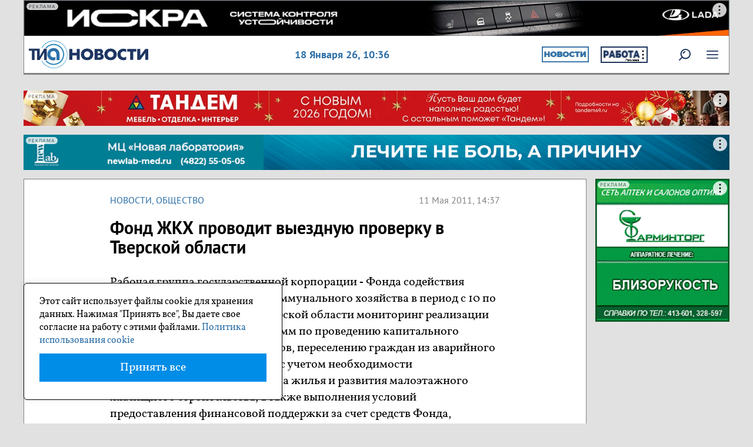

--- FILE ---
content_type: application/javascript
request_url: https://smi2.ru/counter/settings?payload=CODgAhiblreFvTM6JDM0MzlhMzVjLTA3ZDYtNDI2Ni1hOGQ4LWI3ZWM2MjM1ZTVmMg&cb=_callbacks____0mkjlq9ya
body_size: 1520
content:
_callbacks____0mkjlq9ya("[base64]");

--- FILE ---
content_type: application/javascript;charset=utf-8
request_url: https://smi2.ru/data/js/87760.js
body_size: 3117
content:
function _jsload(src){var sc=document.createElement("script");sc.type="text/javascript";sc.async=true;sc.src=src;var s=document.getElementsByTagName("script")[0];s.parentNode.insertBefore(sc,s);};(function(){document.getElementById("unit_87760").innerHTML="<style>.container-87760 { margin: 0 auto; max-width: 1079px; } .container-87760__header { margin-bottom: 15px; height: 22px; overflow: hidden; text-align: left; } .container-87760__header-logo { display: inline-block; vertical-align: top; height: 22px !important; width: auto !important; border: none; } .container-87760 .zen-container .list-container-item { width: 327px; height: 190px; margin-right: 10px; border-radius: 0; } .container-87760 .zen-container .list-container-item .image { height: 100%; } .container-87760 .zen-container .list-container-item .gradient { display: none; } .container-87760 .zen-container .list-container-item .title { background: -webkit-gradient(linear, left bottom, left top, from(#000), to(rgba(0, 0, 0, 0))) !important; background: linear-gradient(0deg, #000, rgba(0, 0, 0, 0)) !important; padding: 60px 15px 15px; color: #fff; font-family: Arial, sans-serif; font-size: 18px; line-height: 1.3; font-weight: 600; } /* nav */ .container-87760 .zen-container .left-button .arrow, .container-87760 .zen-container .right-button .arrow { position: relative; background: transparent; } .container-87760 .zen-container .left-button .arrow:after, .container-87760 .zen-container .right-button .arrow:after { content: ''; position: absolute; bottom: 7px; border: 9px solid transparent; } .container-87760 .zen-container .right-button .arrow:after { left: 12px; border-left: 12px solid #000; } .container-87760 .zen-container .left-button .arrow:after { left: 0; border-right: 12px solid #000; } /* nav */ .container-87760 .zen-container .left-button, .container-87760 .zen-container .right-button { display: none; } .container-87760__btn { width: 36px; height: 36px; border-radius: 50%; cursor: pointer; position: absolute; top: 36%; z-index: 1; background-color: rgba(255,255,255,.5); -webkit-transition: -webkit-transform 0.5s ease; transition: -webkit-transform 0.5s ease; transition: transform 0.5s ease; transition: transform 0.5s ease, -webkit-transform 0.5s ease; } .container-87760__btn-prev { left: 15px; -webkit-transform: translateX(-80px); transform: translateX(-80px); } .container-87760__btn-prev.container-87760__btn--visible { -webkit-transform: translateX(0); transform: translateX(0); } .container-87760__btn-next { right: 15px; } .container-87760__btn-arrow-wrap { width: 100%; height: 100%; overflow: hidden; margin: 0 auto; } .container-87760__btn-arrow { width: 100%; height: 100%; background-image: url([data-uri]); background-size: 20px; background-position: center center; background-repeat: no-repeat; background-color: transparent; } .container-87760__btn-prev .container-87760__btn-arrow { -webkit-transform: rotate(180deg); transform: rotate(180deg); } @media (max-width: 1156px) { .container-87760 .zen-container .list-container-item { width: 275px; } .container-87760 .zen-container .list-container-item .title { font-size: 16px; } }</style>";var cb=function(){var clickTracking = "";var parent_element = JsAPI.Dom.getElement("unit_87760"); parent_element.removeAttribute('id'); var a = parent_element.querySelector('a'); if (a) parent_element.removeChild(a); var container = JsAPI.Dom.createDom('div', 'container-87760', JsAPI.Dom.createDom('div', 'container-87760__header', [ JsAPI.Dom.createDom('a', { 'class': 'container-87760__header-logo-link', 'href': 'https://smi2.ru/', 'target': '_blank', 'rel': 'noopener noreferrer nofollow' }, JsAPI.Dom.createDom('img', { 'class': 'container-87760__header-logo', 'src': '//static.smi2.net/static/logo/smi2.svg', 'alt': 'СМИ2' })) ])); JsAPI.Dom.appendChild(parent_element, container); var itemOptions = { 'isLazy': false, 'defaultIsDark': true, 'color': undefined, /* 'color': {'r': 38, 'g': 38, 'b': 38}, */ 'defaultColor': {'r': 38, 'g': 38, 'b': 38}, 'lightingThreshold': 180, }; var itemContentRenderer = function (parent, model, index) { JsAPI.Ui.ZenBlockRenderItem(parent, itemOptions, { 'url': model['url'], 'image': model['image'], 'title': model['title'], 'subtitle': undefined, /* 'subtitle': model['topic_name'] */ }); }; JsAPI.Ui.ZenBlock({ 'block_type': JsAPI.Ui.BlockType.NEWS, 'page_size': 10, 'max_page_count': Infinity, 'parent_element': container, 'item_content_renderer': itemContentRenderer, 'block_id': 87760, 'fields': JsAPI.Dao.NewsField.IMAGE | JsAPI.Dao.NewsField.TITLE | JsAPI.Dao.NewsField.TOPIC, 'click_tracking': undefined, }, function (block) { var zenContainer = container.querySelector('.zen-container'); var listContainer = container.querySelector('.list-container'); var nextDefaultBtn = container.querySelector('.right-button'); var prevDefaultBtn = container.querySelector('.left-button'); var prevBtn = JsAPI.Dom.createDom('div', 'container-87760__btn container-87760__btn-prev', JsAPI.Dom.createDom('div', 'container-87760__btn-arrow-wrap', JsAPI.Dom.createDom('div', 'container-87760__btn-arrow'))); var nextBtn = JsAPI.Dom.createDom('div', 'container-87760__btn container-87760__btn-next', JsAPI.Dom.createDom('div', 'container-87760__btn-arrow-wrap', JsAPI.Dom.createDom('div', 'container-87760__btn-arrow'))); JsAPI.Dom.appendChild(zenContainer, prevBtn); JsAPI.Dom.appendChild(zenContainer, nextBtn); function checkScroll() { var classVisible = 'container-87760__btn--visible'; if (listContainer.scrollLeft <= 0) { prevBtn.classList.remove(classVisible); } else { prevBtn.classList.add(classVisible); } } checkScroll(); var clickEvent = new Event('click'); nextBtn.addEventListener('click', function() { nextDefaultBtn.dispatchEvent(clickEvent); }); prevBtn.addEventListener('click', function() { prevDefaultBtn.dispatchEvent(clickEvent); }); listContainer.addEventListener('scroll', checkScroll); }, function (reason) {console.error('Error:', reason);});};if(!window.jsapi){window.jsapi=[];_jsload("//static.smi2.net/static/jsapi/jsapi.v5.25.25.ru_RU.js");}window.jsapi.push(cb);}());/* StatMedia */(function(w,d,c){(w[c]=w[c]||[]).push(function(){try{w.statmedia45152=new StatMedia({"id":45152,"user_id":null,"user_datetime":1768732609307,"session_id":null,"gen_datetime":1768732609308});}catch(e){}});if(!window.__statmedia){var p=d.createElement('script');p.type='text/javascript';p.async=true;p.src='https://cdnjs.smi2.ru/sm.js';var s=d.getElementsByTagName('script')[0];s.parentNode.insertBefore(p,s);}})(window,document,'__statmedia_callbacks');/* /StatMedia */